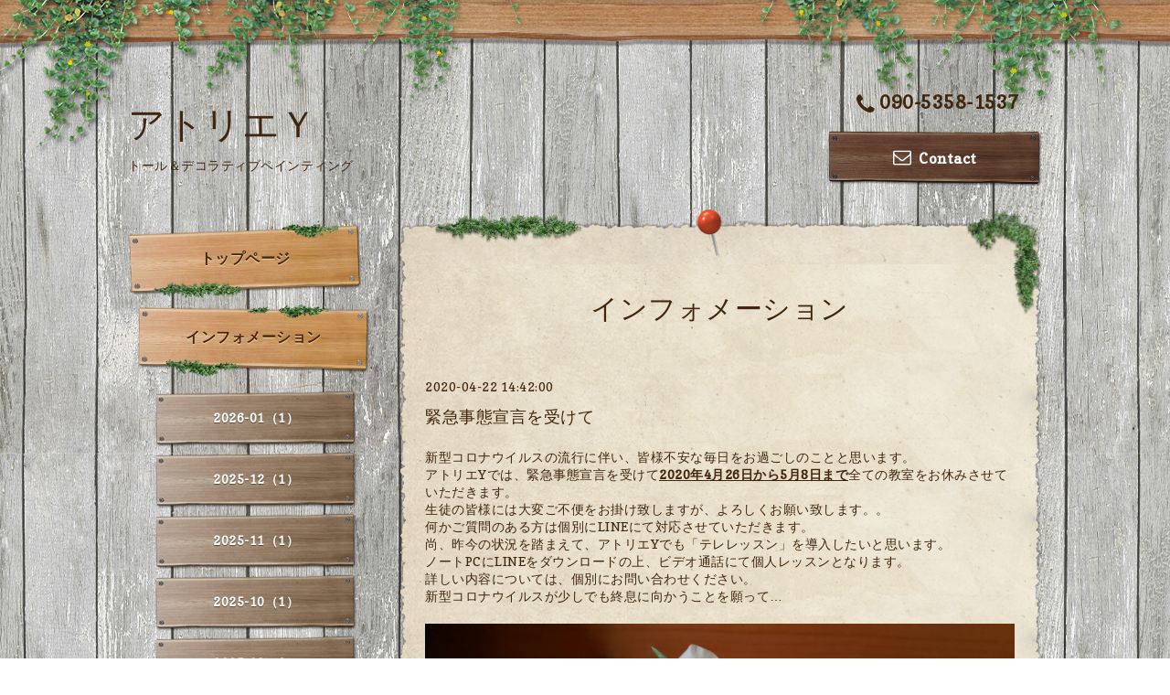

--- FILE ---
content_type: text/html; charset=utf-8
request_url: https://atelierytole.net/info/3253690
body_size: 5202
content:
<!DOCTYPE html PUBLIC "-//W3C//DTD XHTML 1.0 Transitional//EN" "http://www.w3.org/TR/xhtml1/DTD/xhtml1-transitional.dtd">
<html xmlns="http://www.w3.org/1999/xhtml" xml:lang="ja" lang="ja">

<head>
  <!-- Village: ver.202009080000 -->
  <meta http-equiv="content-type" content="text/html; charset=utf-8" />
  <title>緊急事態宣言を受けて - アトリエＹ</title>
  <meta name="viewport" content="width=device-width, initial-scale=1, maximum-scale=1, user-scalable=yes" />
  <meta name="keywords" content="アトリエＹ,トールペイントアトリエＹ　,トールペイント教室,弘前トールペイント,三上雪路" />
  <meta name="description" content="新型コロナウイルスの流行に伴い、皆様不安な毎日をお過ごしのことと思います。アトリエYでは、緊急事態宣言を受けて2020年4月26日から5月8日まで全ての教室をお休みさ..." />
  <meta property="og:title" content="緊急事態宣言を受けて" />
  <meta property="og:image" content="https://cdn.goope.jp/20406/200422145931-5e9fdd43205e9.jpg" />
  <meta property="og:site_name" content="アトリエＹ" />
  <meta http-equiv="content-style-type" content="text/css" />
  <meta http-equiv="content-script-type" content="text/javascript" />
  
  <link rel="alternate" type="application/rss+xml" title="アトリエＹ / RSS" href="/feed.rss" />
  <link rel='stylesheet' type='text/css' href="//fonts.googleapis.com/css?family=Copse|Homemade+Apple" />
  <link rel="stylesheet" type="text/css" href="/css/font-awesome/css/font-awesome.min.css" />
  <link rel="stylesheet" type="text/css" href="/style.css?730964-1620727563" />

  <script type="text/javascript" src="/assets/jquery/jquery-3.5.1.min.js"></script>
  <script type="text/javascript" src="/assets/clipsquareimage/jquery.clipsquareimage.js"></script>
  <script type="text/javascript" src="/js/theme_village/init.js"></script>
</head>

<body id="info">

  <!-- smartphone_gnav/ -->
  <nav id="main-nav">
    <ul class="gnav_smart_phone">
      
      <li class="font_16 mar_btm_10">
        <a href="/"  class="footer_navi_top">トップページ</a>
      </li>
      
      <li class="font_16 mar_btm_10">
        <a href="/info"  class="footer_navi_info active">インフォメーション</a>
      </li>
      
      <li class="font_16 mar_btm_10">
        <a href="/free/profile"  class="footer_navi_free free_44206">プロフィール</a>
      </li>
      
      <li class="font_16 mar_btm_10">
        <a href="/free/lesson"  class="footer_navi_free free_44014">教室案内</a>
      </li>
      
      <li class="font_16 mar_btm_10">
        <a href="/about"  class="footer_navi_about">教室アクセス</a>
      </li>
      
      <li class="font_16 mar_btm_10">
        <a href="/calendar"  class="footer_navi_calendar">カレンダー</a>
      </li>
      
      <li class="font_16 mar_btm_10">
        <a href="/photo"  class="footer_navi_photo">写真</a>
      </li>
      
      <li class="font_16 mar_btm_10">
        <a href="http://ameblo.jp/yukiji1008/" target="_blank" class="footer_navi_links links_13849">ｙｕｋｉｊｉブログ</a>
      </li>
      
      <li class="font_16 mar_btm_10">
        <a href="/contact"  class="footer_navi_contact">お問い合わせ</a>
      </li>
      
      <li class="font_16 mar_btm_10">
        <a href="/free/rink"  class="footer_navi_free free_44570">リンク</a>
      </li>
      
      <li class="font_16 mar_btm_10">
        <a href="/free/tsugarushirakamiurushi"  class="footer_navi_free free_423840">TSUGARU白神ウルシ倶楽部</a>
      </li>
      
      <li class="font_16 mar_btm_10">
        <a href="/free/sakuhinten7"  class="footer_navi_free free_480750">アトリエY第７回作品展　動画2024年4月19日～22日弘前市立百石町展示館</a>
      </li>
      
      <li class="font_16 mar_btm_10">
        <a href="/reservation/event/"  class="footer_navi_event_reservation">イベント予約</a>
      </li>
      
    </ul>
  </nav>
  <!-- /smartphone_gnav -->

  <div class="top_line">
    <div class="village_header_ivy">
      <img src="/img/theme_village/village_header_ivy.png" alt="" />
    </div>
  </div>

<div id="wrapper">

  <!-- ヘッダー部分ここから // -->
  <div id="header" class="clearfix">

    <!-- tel_number/ -->
    <div class="tel_area clearfix">
      <nav id="mobile-bar" class="main_color"></nav>
      <div class="tel_mail clearfix">
        <a class="tel_number shop_tel js-shop_tel" href="tel:090-5358-1537">
          <i class="fa fa-phone"></i>090-5358-1537
        </a>
        <a class="tel_area_mail font_16" href="https://atelierytole.net/contact">
          <div class="tel_area_mail_txt"><i class="fa fa-envelope-o"></i>Contact</div>
        </a>
        <!-- スマホ用お問い合わせ -->
        <a class="tel_area_mail_mobile color_bg_01 border_radius" href="https://atelierytole.net/contact">
          <div><i class="fa fa-envelope-o"></i></div>
        </a>
      </div>
    </div>
    <!-- /tel_number -->

    <!-- site_title/ -->
    <div class="site_title">
      <h1 class="site_logo color_01">
        <a class="shop_sitename" href="https://atelierytole.net">アトリエＹ</a>
      </h1>
      <div class="site_description font-16">トール＆デコラティブペインティング</div>
    </div>
    <!-- /site_title -->

  </div>
  <!-- // ヘッダー部分ここまで -->

  <!-- コンテンツ部分ここから // -->
  <div id="contents" class="clearfix">

    <!-- メイン部分ここから -->
    <div id="main">
      <div class="village_paper_top_ivy_right">
        <img src="/img/theme_village/village_paper_top_ivy_right.png" alt="" width="84"/>
      </div>
      <div class="village_paper_top_ivy_left">
        <img src="/img/theme_village/village_paper_top_ivy_left.png" alt="" width="163"/>
      </div>
      <div class="main_inner">

      


      
      <!----------------------------------------------

        ページ：インフォメーション

      ---------------------------------------------->

      <div>
        <h2 class="page_title">
          インフォメーション
        </h2>
        <div class="autopagerize_page_element">
          
          <div class="info mar_btm_30">
            <p class="info_date pad_btm_10">
              2020-04-22 14:42:00
            </p>
            <h4 class="info_title pad_btm_20">
              <span class="info_title_span">
                <a href="/info/3253690" class="info_title_a">
                  緊急事態宣言を受けて
                </a>
              </span>
            </h4>
            <div class="info_text mar_btm_20">
              <p class="info_body">
                <p>新型コロナウイルスの流行に伴い、皆様不安な毎日をお過ごしのことと思います。</p>
<p>アトリエYでは、緊急事態宣言を受けて<strong><span style="text-decoration: underline;">2020年4月26日から5月8日まで</span></strong>全ての教室をお休みさせていただきます。</p>
<p>生徒の皆様には大変ご不便をお掛け致しますが、よろしくお願い致します。。</p>
<p>何かご質問のある方は個別にLINEにて対応させていただきます。</p>
<p>尚、昨今の状況を踏まえて、アトリエYでも「テレレッスン」を導入したいと思います。</p>
<p>ノートPCにLINEをダウンロードの上、ビデオ通話にて個人レッスンとなります。</p>
<p>詳しい内容については、個別にお問い合わせください。</p>
<p>新型コロナウイルスが少しでも終息に向かうことを願って&hellip;</p>
              </p>
            </div>
            <div class="info_pic">
              <p class="info_photo mar_btm_30">
                <img src='//cdn.goope.jp/20406/200422145931-5e9fdd43205e9.jpg' alt='緊急事態宣言を受けて'/>
              </p>
            </div>
          </div>
          
        </div>
      </div>
      

      

      

      

      

      

      

      

      

      

    </div>
    <!-- // main_innerここまで -->
      <div class="village_paper_bottom_ivy_right">
        <img src="/img/theme_village/village_paper_bottom_ivy_right.png" alt="" width="87"/>
      </div>
      <div class="village_paper_bottom_ivy_left">
        <img src="/img/theme_village/village_paper_bottom_ivy_left.png" alt="" width="90"/>
      </div>
    </div>
    <!-- // メイン部分ここまで -->

    <!--サイド要素ここから // -->
    <div id="side">

      <!-- ナビゲーション部分ここから // -->
      <div id="navi" class="mar_btm_10 ">
        <ul class="navi_ul">
          
          <li class="cookie font_16">
            <a href="/"  class="navi_top">
              トップページ
            </a>
          </li>
          
          
          <li class="cookie font_16">
            <a href="/info"  class="navi_info active">
              インフォメーション
            </a>
          </li>
          <ul class="sub_navi">
<li><a href='/info/2026-01'>2026-01（1）</a></li>
<li><a href='/info/2025-12'>2025-12（1）</a></li>
<li><a href='/info/2025-11'>2025-11（1）</a></li>
<li><a href='/info/2025-10'>2025-10（1）</a></li>
<li><a href='/info/2025-08'>2025-08（2）</a></li>
<li><a href='/info/2025-07'>2025-07（1）</a></li>
<li><a href='/info/2025-06'>2025-06（1）</a></li>
<li><a href='/info/2025-04'>2025-04（1）</a></li>
<li><a href='/info/2025-03'>2025-03（2）</a></li>
<li><a href='/info/2025-02'>2025-02（1）</a></li>
<li><a href='/info/2025-01'>2025-01（2）</a></li>
<li><a href='/info/2024-12'>2024-12（3）</a></li>
<li><a href='/info/2024-11'>2024-11（1）</a></li>
<li><a href='/info/2024-10'>2024-10（2）</a></li>
<li><a href='/info/2024-08'>2024-08（1）</a></li>
<li><a href='/info/2024-07'>2024-07（1）</a></li>
<li><a href='/info/2024-06'>2024-06（1）</a></li>
<li><a href='/info/2024-04'>2024-04（1）</a></li>
<li><a href='/info/2024-03'>2024-03（1）</a></li>
<li><a href='/info/2024-02'>2024-02（3）</a></li>
<li><a href='/info/2024-01'>2024-01（1）</a></li>
<li><a href='/info/2023-12'>2023-12（3）</a></li>
<li><a href='/info/2023-10'>2023-10（4）</a></li>
<li><a href='/info/2023-09'>2023-09（1）</a></li>
<li><a href='/info/2023-08'>2023-08（1）</a></li>
<li><a href='/info/2023-05'>2023-05（1）</a></li>
<li><a href='/info/2023-04'>2023-04（3）</a></li>
<li><a href='/info/2023-03'>2023-03（2）</a></li>
<li><a href='/info/2023-02'>2023-02（2）</a></li>
<li><a href='/info/2023-01'>2023-01（1）</a></li>
<li><a href='/info/2022-12'>2022-12（2）</a></li>
<li><a href='/info/2022-10'>2022-10（1）</a></li>
<li><a href='/info/2022-08'>2022-08（1）</a></li>
<li><a href='/info/2022-07'>2022-07（3）</a></li>
<li><a href='/info/2022-06'>2022-06（1）</a></li>
<li><a href='/info/2022-05'>2022-05（1）</a></li>
<li><a href='/info/2022-04'>2022-04（1）</a></li>
<li><a href='/info/2022-02'>2022-02（2）</a></li>
<li><a href='/info/2021-12'>2021-12（1）</a></li>
<li><a href='/info/2021-10'>2021-10（2）</a></li>
<li><a href='/info/2021-08'>2021-08（2）</a></li>
<li><a href='/info/2021-06'>2021-06（1）</a></li>
<li><a href='/info/2021-05'>2021-05（2）</a></li>
<li><a href='/info/2021-04'>2021-04（4）</a></li>
<li><a href='/info/2021-03'>2021-03（1）</a></li>
<li><a href='/info/2021-02'>2021-02（1）</a></li>
<li><a href='/info/2021-01'>2021-01（1）</a></li>
<li><a href='/info/2020-12'>2020-12（2）</a></li>
<li><a href='/info/2020-10'>2020-10（1）</a></li>
<li><a href='/info/2020-08'>2020-08（1）</a></li>
<li><a href='/info/2020-07'>2020-07（1）</a></li>
<li><a href='/info/2020-06'>2020-06（1）</a></li>
<li><a href='/info/2020-05'>2020-05（2）</a></li>
<li><a href='/info/2020-04'>2020-04（4）</a></li>
<li><a href='/info/2020-03'>2020-03（1）</a></li>
<li><a href='/info/2017-03'>2017-03（1）</a></li>
<li><a href='/info/2016-09'>2016-09（2）</a></li>
<li><a href='/info/2016-08'>2016-08（1）</a></li>
<li><a href='/info/2015-03'>2015-03（2）</a></li>
<li><a href='/info/2014-04'>2014-04（1）</a></li>
</ul>

          
          <li class="cookie font_16">
            <a href="/free/profile"  class="navi_free free_44206">
              プロフィール
            </a>
          </li>
          
          
          <li class="cookie font_16">
            <a href="/free/lesson"  class="navi_free free_44014">
              教室案内
            </a>
          </li>
          
          
          <li class="cookie font_16">
            <a href="/about"  class="navi_about">
              教室アクセス
            </a>
          </li>
          
          
          <li class="cookie font_16">
            <a href="/calendar"  class="navi_calendar">
              カレンダー
            </a>
          </li>
          
          
          <li class="cookie font_16">
            <a href="/photo"  class="navi_photo">
              写真
            </a>
          </li>
          
          
          <li class="cookie font_16">
            <a href="http://ameblo.jp/yukiji1008/" target="_blank" class="navi_links links_13849">
              ｙｕｋｉｊｉブログ
            </a>
          </li>
          
          
          <li class="cookie font_16">
            <a href="/contact"  class="navi_contact">
              お問い合わせ
            </a>
          </li>
          
          
          <li class="cookie font_16">
            <a href="/free/rink"  class="navi_free free_44570">
              リンク
            </a>
          </li>
          
          
          <li class="cookie font_16">
            <a href="/free/tsugarushirakamiurushi"  class="navi_free free_423840">
              TSUGARU白神ウルシ倶楽部
            </a>
          </li>
          
          
          <li class="cookie font_16">
            <a href="/free/sakuhinten7"  class="navi_free free_480750">
              アトリエY第７回作品展　動画2024年4月19日～22日弘前市立百石町展示館
            </a>
          </li>
          
          
          <li class="cookie font_16">
            <a href="/reservation/event/"  class="navi_event_reservation">
              イベント予約
            </a>
          </li>
          
          
        </ul>
      </div>
      <!-- // ナビゲーション部分ここまで -->

      <!-- サイドバー部分ここから // -->
      <div id="sidebar" class="clearfix">

      <!-- 今日の予定部分ここから // -->
      <div class="today_area sidebar_paper mar_btm_20 today_area_smartphone">
        <div class="sidebar_paper_inner">
          <div class="today_area_today font_20 homemade_apple">today</div>
          <div>
            <img src="/img/theme_village/village_side_title_line.png" width="260" alt="" />
          </div>
          <div class="sidebar_contents_box">
            <div class="today_title font_14 mar_btm_20 pad_btm_10">2026.01.18 Sunday</div>
            
          </div>
        </div>
      </div>
      <!-- // 今日の予定部分ここまで -->

      <!-- カウンター部分ここから // -->
      <div class="counter_area sidebar_paper">
        <div class="sidebar_paper_inner">
          <div class="today_area_today font_20 homemade_apple">counter</div>
          <div>
            <img src="/img/theme_village/village_side_title_line.png" width="260" alt="" />
          </div>
          <div class="sidebar_contents_box">
            <div class="counter_today mar_btm_10">
              Today&nbsp;:&nbsp;<span class="num">148</span>
            </div>
            <div class="counter_yesterday mar_btm_10">
              Yesterday&nbsp;:&nbsp;<span class="num">409</span>
            </div>
            <div class="counter_total mar_btm_10">
              Total&nbsp;:&nbsp;<span class="num">742634</span>
            </div>
          </div>
        </div>
      </div>
      <!-- // カウンター部分ここまで -->

      <!-- // QRコード部分ここから -->
      <div class="qr_area qr_area_mobile sidebar_paper mar_btm_20">
        <div class="sidebar_paper_inner">
          <div>
            <div class="today_area_today font_20 homemade_apple">mobile</div>
            <div><img src="/img/theme_village/village_side_title_line.png" width="260" alt="" /></div>
            <div class="sidebar_contents_box"><img src="//r.goope.jp/qr/ateliery"width="100" height="100" /></div>
          </div>
        </div>
      </div>
      <!-- // QRコード部分ここまで -->

    </div>
    <!-- // サイドバー部分ここまで -->

      <!-- ナビゲーションパーツここから // -->
      <div id="navi_parts">
        <div id="social_widgets">
<div id="widget_line_share" class="social_widget">
<div class="line-it-button" data-lang="ja" data-type="share-a" data-ver="3" data-url="https://atelierytole.net" data-color="default" data-size="small" style="display: none;"></div>
<script src="https://www.line-website.com/social-plugins/js/thirdparty/loader.min.js" async="async" defer="defer"></script>
</div>

</div>

      </div>
      <!-- // ナビゲーションパーツここまで -->
    </div>
    <!-- // サイド要素ここまで -->
  </div>
  <!-- // コンテンツ部分ここまで -->

</div><!-- // wrapperここまで -->

<!-- フッター部分ここから // -->
<div id="footer">
  <div id="footer_inner">
    <div class="center mar_btm_20 fade">
    </div>
    <div class="shop_title_footer clearfix center">
      <div class="shop_info_footer">
        <h1 class="site_logo_footer fade">
          <a href="https://atelierytole.net" class="site_logo_small">
            アトリエＹ
          </a>
        </h1>
      </div>
    </div>

    <!-- // フッターナビ部分ここから -->
    <div class="navi_footer mar_btm_20">
      <ul class="navi_inner clearfix">
        
        <li>
          <a href="/"  class="footer_navi_top fade">
            <span class="white">
              <i class="fa fa-angle-right navi_icon_footer "></i>トップページ
            </span>
          </a>
        </li>
        
        <li>
          <a href="/info"  class="footer_navi_info active fade">
            <span class="white">
              <i class="fa fa-angle-right navi_icon_footer "></i>インフォメーション
            </span>
          </a>
        </li>
        
        <li>
          <a href="/free/profile"  class="footer_navi_free free_44206 fade">
            <span class="white">
              <i class="fa fa-angle-right navi_icon_footer "></i>プロフィール
            </span>
          </a>
        </li>
        
        <li>
          <a href="/free/lesson"  class="footer_navi_free free_44014 fade">
            <span class="white">
              <i class="fa fa-angle-right navi_icon_footer "></i>教室案内
            </span>
          </a>
        </li>
        
        <li>
          <a href="/about"  class="footer_navi_about fade">
            <span class="white">
              <i class="fa fa-angle-right navi_icon_footer "></i>教室アクセス
            </span>
          </a>
        </li>
        
        <li>
          <a href="/calendar"  class="footer_navi_calendar fade">
            <span class="white">
              <i class="fa fa-angle-right navi_icon_footer "></i>カレンダー
            </span>
          </a>
        </li>
        
        <li>
          <a href="/photo"  class="footer_navi_photo fade">
            <span class="white">
              <i class="fa fa-angle-right navi_icon_footer "></i>写真
            </span>
          </a>
        </li>
        
        <li>
          <a href="http://ameblo.jp/yukiji1008/" target="_blank" class="footer_navi_links links_13849 fade">
            <span class="white">
              <i class="fa fa-angle-right navi_icon_footer "></i>ｙｕｋｉｊｉブログ
            </span>
          </a>
        </li>
        
        <li>
          <a href="/contact"  class="footer_navi_contact fade">
            <span class="white">
              <i class="fa fa-angle-right navi_icon_footer "></i>お問い合わせ
            </span>
          </a>
        </li>
        
        <li>
          <a href="/free/rink"  class="footer_navi_free free_44570 fade">
            <span class="white">
              <i class="fa fa-angle-right navi_icon_footer "></i>リンク
            </span>
          </a>
        </li>
        
        <li>
          <a href="/free/tsugarushirakamiurushi"  class="footer_navi_free free_423840 fade">
            <span class="white">
              <i class="fa fa-angle-right navi_icon_footer "></i>TSUGARU白神ウルシ倶楽部
            </span>
          </a>
        </li>
        
        <li>
          <a href="/free/sakuhinten7"  class="footer_navi_free free_480750 fade">
            <span class="white">
              <i class="fa fa-angle-right navi_icon_footer "></i>アトリエY第７回作品展　動画2024年4月19日～22日弘前市立百石町展示館
            </span>
          </a>
        </li>
        
        <li>
          <a href="/reservation/event/"  class="footer_navi_event_reservation fade">
            <span class="white">
              <i class="fa fa-angle-right navi_icon_footer "></i>イベント予約
            </span>
          </a>
        </li>
        
      </ul>

      <div class="social_wrap">
        
        <a href="https://twitter.com/ateliery2016_m" target="_blank" class="fade">
          <span class="icon-twitter white"></span>
        </a>
        

        

        
        <a href="https://www.instagram.com/ateliery.yukiji/" target="_blank" class="fade">
          <span class="icon-instagram white"></span>
        </a>
        
      </div>

    </div>
    <!-- // フッターナビ部分ここまで -->

    

  </div><!-- // footer_inner -->
</div>
<!-- // フッター部分ここまで -->

<!-- footer_copyright/ -->
<div class="footer_copyright center white font_12">
  <div class="footer_copyright_inner">
    <div class="copyright">&copy;2026
      <a href="https://atelierytole.net" class="">アトリエＹ</a>. All Rights Reserved.
      <a class="shop_rss" href="/feed.rss"><i class="fa fa-rss-square"></i></a>
    </div>

    <div class="powered">Powered by <a class="" href="https://goope.jp/">グーペ</a> / <a class="" href="https://admin.goope.jp/">Admin</a>
    </div>
  </div>
</div>
<!-- /footer_copyright -->

  <script type="text/javascript" src="/js/tooltip.js"></script>
  <script type="text/javascript" src="/assets/responsiveslides/responsiveslides-1.55.min.js"></script>
  <script type="text/javascript" src="/assets/colorbox/jquery.colorbox-1.6.4.min.js"></script>
  <script type="text/javascript" src="/assets/mobilemenu/mobilemenu.js"></script>

  <script>
      $(function() {
          // Android4.4未満判別
          if( navigator.userAgent.indexOf('Android') > 0 && typeof window.orientation != 'undefined' && typeof(EventSource) == 'undefined') {
              $('body').addClass('ua-android-u440');
          }

          //thickbox
          $('#main').find('.thickbox').colorbox({
              rel: 'thickbox',
              maxWidth: '98%'
          });

          // RSS表示制御
          if($('.shop_rss').css('display') == 'block') {
              $('.shop_rss').css('display', 'inline');
          }
          if($('.powered').css('display') == 'block') {
              $('.powered').css('display', 'inline');
          }

          //お問い合わせメニューがない場合、お問い合わせボタンを削除
          if(!$('#navi li').children('.navi_contact').length) {
              $('.tel_area_mail').hide();
          }

          //開閉メニュー
          $('body').mobile_menu({
              menu: ['#main-nav ul'],
              menu_width: 200,
              prepend_button_to: '#mobile-bar'
          });
      });

      //クリップイメージ
      $(window).on('load resize', function() {
          $('.photo_thumb > a.thickbox img').clipSquareImage();
          $('.photo_thumb').css('visibility', 'visible');
      });
  </script>

</body>
</html>


--- FILE ---
content_type: text/css; charset=utf-8
request_url: https://atelierytole.net/style.css?730964-1620727563
body_size: 7785
content:
/* -----------------------------------------

  Goope Style / village
  2015.03.19  GMO pepabo

----------------------------------------- */

/*------------------------------------------
 パーツ表示切替用style
------------------------------------------*/

.site_description {
  display: block;
}

.shop_name {
  display: block;
}

.shop_tel {
  display: block;
  cursor: default;
}

.shop_tel:hover {
  color: #3F260D;
}

.shop_rss {
  display: none;
}

.today_area {
  display: block;
}

.qr_area {
  display: none;
}

.counter_area {
  display: none;
}

.copyright {
  display: block;
}

.powered {
  display: none;
}

/* --------------------------------------

  共通項目

--------------------------------------- */

* {
  margin: 0;
  padding: 0;
  }

input[type="button"],input[type="submit"] {
    -webkit-appearance: none;
  }

body {
  color: #3F260D;
  font-size: 14px;
  font-family : 'copse','Verdana','Hiragino Kaku Gothic ProN','ヒラギノ角ゴ ProN W3',Meiryo, メイリオ, sans-serif;
  font-weight: 300;
  letter-spacing: 0.5px;
  word-wrap: break-word;
  word-break: break-all;
  width: 100%;
  background: #fff url(/img/theme_village/village_main_bg.png);
}

ul {
  list-style: none;
}

a:link {
  color: #3F260D;
  text-decoration: none;
}

a:visited {
  color: #3F260D;
  text-decoration: none;
}

a:hover {
  color: #755638;
  text-decoration: none;
  }

a:active {
  color: #5E4C3B;
  text-decoration: none;
  outline: none;
}

/*-- ホバーでゆっくり色が変わる --*/

a {
  -webkit-transition: 0.4s;
  -moz-transition: 0.4s;
  -o-transition: 0.4s;
  -ms-transition: 0.4s;
  transition: 0.4s;
}

img {
  border: none;
  vertical-align: middle;
  max-width: 100%;
}

h1 {
  font-weight: normal;
}

h2 {
  font-weight: normal;
}

h3 {
  color: #3F260D;
  text-align: center;
  font-size: 16px;
  background-image: url(/img/theme_village/village_contents_title_line_1.png),url(/img/theme_village/village_contents_title_line_2.png);
  background-repeat:no-repeat, no-repeat;
  background-position: left top,left bottom;
  background-size: contain;
  margin: 0;
  padding: 15px 0 25px;
  position: relative;
}

h4 {
  font-size: 18px;
  font-weight: normal;
}

.page_title {
  text-align: center;
  font-size: 30px;
  font-family: 'Homemade Apple', cursive;
  margin-bottom: 40px;
}

/*-- clear --*/

br.clear {
  font-size: 0;
  line-height: 0;
  clear: both;
  }

.clearfix:after {
  content: ".";
  display: block;
  height: 0;
  visibility: hidden;
  clear: both;
}

/*-- color --*/

.main_color {
  color: #3F260D;
}

.white {
  color: #fff;
}

/*-- border --*/

.border_radius {
  border-radius: 7px;
  -webkit-border-radius: 7px;
  -moz-border-radius: 7px;
}

.border_solid {
  border: 1px #3F260D solid;
}

.border_bottom_solid {
  padding: 0 0 3px 0;
  border-bottom: 1px #3F260D solid;
}

/*-- text --*/

.font_10 {
  font-size: 10px;
}

.font_12 {
  font-size: 12px;
}

.font_16 {
  font-size: 16px;
}

.font_18 {
  font-size: 18px;
}

.font_20 {
  font-size: 20px;
}

.homemade_apple {
  font-family: 'Homemade Apple', cursive;
}

.copse {
 font-family: 'Copse', cursive;
}

/*-- margin --*/

.mar_btm_5 {
  margin: 0 0 5px 0;
}

.mar_btm_10 {
  margin: 0 0 10px 0;
}

.mar_btm_20 {
  margin: 0 0 20px 0;
}

.mar_btm_30 {
  margin: 0 0 30px 0;
}

.mar_btm_50 {
  margin: 0 0 50px 0;
}

/*-- padding --*/

.pad_20 {
  padding: 20px;
}

.pad_btm_10 {
  padding: 0 0 10px 0;
}

.pad_btm_20 {
  padding: 0 0 20px 0;
}

/*-- center --*/
.center {
  text-align: center;
}

/*-- table --*/
@media screen and (max-width: 640px) {
  table {
    width: 100% !important;
  }
}

/*-- ホバーで画像がゆっくり透過 --*/
.fade {
  -webkit-transition: 0.4s ease-in-out;
  -moz-transition: 0.4s ease-in-out;
  -o-transition: 0.4s ease-in-out;
  transition: 0.4s ease-in-out;
}

.fade:hover {
  opacity: 0.7;
  filter: alpha(opacity=70);
  -ms-filter: "alpha(opacity=70)"; /* IE 8 */
}

.pager {
  text-align: center;
  white-space: nowrap;
  padding: 5px 0;
  margin: 0 0 30px 0;
  font-size: 12px;
  line-height: 16px;
  font-family: Arial;
}

.pager a {
  margin: 0 2px;
  padding: 5px 7px;
  color: #3F260D;
  border: solid 1px #3F260D;
  text-decoration: none;
  border-radius: 5px;
  -webkit-border-radius: 5px;
  -moz-border-radius: 5px;
  /*-webkit-transition: 0.7s;
  -moz-transition: 0.7s;
  -o-transition: 0.7s;
  -ms-transition: 0.7s;*/
  transition: 0.7s;
}

.pager a:hover{
  background-color: #3F260D;
  color: #fff;
}

.pager a.chk {
  margin: 0 2px;
  padding: 5px 7px;
  color: #fff;
  background-color: #3F260D;
  border: solid 1px #3F260D;
  text-decoration: none;
  border-radius: 5px;
  -webkit-border-radius: 5px;
  -moz-border-radius: 5px;
}

@media screen and (max-width: 640px) {
table {
  width: 100% !important;
}
}

/* ---------------------------------

メインパーツ

--------------------------------- */

/* -----------------------------------------
PC
----------------------------------------- */

#wrapper {
  width: 1000px;
  margin: -100px auto 0;
}

#header {
  width: 1000px;
  padding: 0 0 40px;
  position: relative;
}

#main {
  width: 705px;
  float: right;
  background-image: url(/img/theme_village/village_paper_top.png),url(/img/theme_village/village_paper_bottom.png);
  background-repeat:no-repeat, no-repeat;
  background-position: left top,left bottom;
  background-size: contain;
  margin: -15px 0 40px;
  z-index: 1000;
  padding: 60px 0 20px;
  position: relative;
}

.main_inner {
  position: relative;
  background-image: url(/img/theme_village/village_paper_main.png);
  background-repeat:repeat-y;
  background-size: 100%;
  padding: 20px 30px;
}

#top .main_inner {
  padding: 50px 30px 10px;
}

#side {
  float: left;
  width: 280px;
  margin: 0 15px 0 0;
}

#navi {
  padding: 0;
  margin: 0 0 40px 0;
}

#navi_parts {
  margin: 20px 0;
}

#navi_parts img {
  max-width: 280px;
  text-align: center;
}

#footer {
  background: url(/img/theme_village/village_footer_pattern.png);
  padding: 30px 0 20px 0;
  margin: 30px 0 0 0;
}


/* -----------------------------------------
タブレット
----------------------------------------- */

@media screen and (max-width: 1000px) {

#wrapper {
  width: 100%;
}

#header {
  width: 100%;
  padding: 40px 0;
}

#main {
  width: 95%;
  float: none;
  padding: 7% 0 20px;
  margin: 0 auto 40px;
}

#side {
  float: none;
  margin: 0 auto;
}

#navi {
  display: none;
  padding: 0 23px;
}

#navi_parts {
  margin: 20px 0;
}


#footer {
  padding: 20px 0 20px 0;
  margin: 20px 0 0 0;
}
}

/* -----------------------------------------
スマートフォン
----------------------------------------- */

@media screen and (max-width: 640px) {

#wrapper {
  width: 100%;
}

#header {
  width: 100%;
  padding: 40px 0;
}

#main {
  width: 95% !important;
  float: none;
}

.main_inner {
  padding: 20px 15px;
}

#top .main_inner {
  padding: 50px 15px 10px;
}

#navi {
  display: none;
  padding: 0 23px;
}

#navi_parts {
  text-align: center;
}

#footer {
  padding: 40px 0 20px 0;
  margin: 20px 0 0 0;
}
}

/* --------------------------------------

  ヘッダー

  --------------------------------------- */

/* -----------------------------------------
PC
----------------------------------------- */

.top_line {
  height: 170px;
  width:100%;
  position: relative;
  overflow: hidden;
  background: url(/img/theme_village/village_header_wood.png) repeat-x;
  position: relative;
}

.village_header_ivy {
  position: absolute;
  width: 1400px;
  margin-left: -650px;
  left: 50%;
}

.site_title {
  float: left;
  margin: 40px 0 0 0;
  line-height: 50px;
  width: 500px;
}

.site_title img {
  width: auto;
  max-width: 500px;
}

.site_description {
  width: 500px;
  line-height: 22px;
  text-align: left;
}

h1.site_logo {
  font-size: 40px;
  margin-bottom: 10px;
}

.tel_area {
  float: right;
  width: 235px;
  text-align: center;
  margin: 30px 0 0 0;
  font-weight: bold;
}

.tel_number {
  margin: 0 0 15px 6px;
  font-size: 20px;
  float: none;
}

.tel_area_mail {
  font-weight: bold;
  text-align: center;
  width: 235px;
  height: 62px;
  line-height: 62px;
  padding:  0;
  display: block;
  float: none;
  cursor: pointer;
  background: url(/img/theme_village/village_contact_board.png) no-repeat;
}

.tel_area_mail_txt:hover {
  opacity: 0.7;
  -moz-opacity: 70;
  -webkit-transition: 0.3s;
  -moz-transition: 0.3s;
  -o-transition: 0.3s;
  -ms-transition: 0.3s;
  transition: 0.3s;
}

a.tel_area_mail {
  color: #fff;
  text-decoration: none;
}

.tel_area a.tel_area_mail_mobile {
  color: #324e9b;
}

.tel_area_mail_mobile {
  display: none;
}

#mobile-bar {
  display: none;
}

.fa-envelope-o {
  font-size: 20px;
  margin-right: 8px;
}

h1.site_logo {
  max-width: 100%;
  font-size: 40px;
  font-weight: normal;
  margin: 0 0 10px 0;
}

.shop_title {
  letter-spacing: 0.1em;
  position: absolute;
  top: 20px;
  right: 0px;
  padding: 5px 10px;
  text-align: right;
}

.tel_number i {
  font-size: 25px;
  vertical-align: middle;
  margin-right: 5px;
}

.gnav_smart_phone {
  display: none;
}

/* -----------------------------------------
タブレット
----------------------------------------- */

@media screen and (max-width: 1000px) {

.top_line {
  height: 100px;
}

.village_header_ivy {
  display: none;
}

.tel_area {
  width: 96%;
  position: relative;
  top: -30px;
  float: none;
  margin: 0 auto;
}

.tel_mail {
  float: right;
}

#mobile-bar {
  display: block;
  float: left;
  font-size: 25px;
  text-shadow: 0px 1px 1px #ffd7a8;
}

.tel_number {
  text-shadow: 0px 1px 1px #ffd7a8;
  font-size: 16px;
  float: right;
}

.tel_area_mail {
  float: right;
  font-size: 16px;
  background: none;
  height: 100%;
  line-height: 100%;
  margin: 0 10px 0 0;
  width: auto;
}

a.tel_area_mail {
  color: #3F260D;
  text-shadow: 0px 1px 1px #ffd7a8;
}

.site_title {
  margin: 0 auto;
  text-align : center;
  display: block;
  float: none;
  width: 100%;
}

.site_title img {
  max-width: 100%;
}

.site_description {
  text-align: center;
  width: 100%;
}

h1.site_logo {
  margin: 0 auto 10px;
  max-width: 90%;
}

.shop_name {
  margin-bottom: 8px;
}

.shop_title {
  display: none;
}

.site_description_mobile {
  width: 90%;
  margin: 0 auto;
}

.gnav_smart_phone {
  display: block;
  margin: 20px;
  width: 180px;
  font-weight: bold;
}

#build-menu {
  visibility: visible;
  z-index: 0;
  opacity: 1;
  -webkit-transform: none;
  -moz-transform: none;
  -o-transform: none;
  -ms-transform: none;
  transform: none;
  display: none;
  width: 200px;
  padding: 0;
  position: static;
  z-index: 0;
  top: 0;
  left: 0;
  height: 100%;
  overflow-y: auto;
  background: rgba(255, 255, 255, .7);
}

.build-menu-animating #build-menu-page {
  position: fixed;
  overflow: hidden;
  width: 100%;
  top: 0;
  bottom: 0;
}

.build-menu-animating .ua-android-u440 {
overflow-x: hidden;
}

.build-menu-animating .ua-android-u440 #build-menu-page {
position: absolute !important;
}

.build-menu-animating.build-menu-close #build-menu-page,
.build-menu-animating.build-menu-open #build-menu-page {
  -webkit-transition: -webkit-transform 250ms;
  -moz-transition: -moz-transform 250ms;
  -o-transition: -o-transform 250ms;
  -ms-transition: -ms-transform 250ms;
  transition: transform 250ms;
}

.build-menu-animating.build-menu-open #build-menu-page {
  -webkit-transform: translate3d(0, 0, 0);
  -moz-transform: translate3d(0, 0, 0);
  -o-transform: translate3d(0, 0, 0);
  -ms-transform: translate3d(0, 0, 0);
  transform: translate3d(0, 0, 0);
}

.build-menu-animating #build-menu {
  display: block
}

.build-menu-open #build-menu {
  display: block;
  -webkit-transition-delay: 0ms, 0ms, 0ms;
  -moz-transition-delay: 0ms, 0ms, 0ms;
  -o-transition-delay: 0ms, 0ms, 0ms;
  -ms-transition-delay: 0ms, 0ms, 0ms;
  transition-delay: 0ms, 0ms, 0ms;
}

.build-menu-open #build-menu,
.build-menu-close #build-menu {
  -webkit-transition: -webkit-transform 250ms, opacity 250ms, visibility 0ms 250ms;
  -moz-transition: -moz-transform 250ms, opacity 250ms, visibility 0ms 250ms;
  -o-transition: -o-transform 250ms, opacity 250ms, visibility 0ms 250ms;
  -ms-transition: -ms-transform 250ms, opacity 250ms, visibility 0ms 250ms;
  transition: transform 250ms, opacity 250ms, visibility 0ms 250ms;
}

#build-menu-button {
  display: block;
}

#build-menu-button div {
  height: 5px;
  width: 30px;
}
}

/* -----------------------------------------
スマートフォン
----------------------------------------- */

@media screen and (max-width: 640px) {

.site_title {
  margin: 0 auto;
  text-align : center;
  display: block;
  float: none;
}

h1.site_logo img{
  margin: 0 auto 10px;
  max-width: 90%;
}

.shop_name {
  margin-bottom: 8px;
}

.shop_title {
  display: none;
}

.site_description_mobile {
  width: 90%;
  margin: 0 auto;
}
}

/* --------------------------------------

  メイン

--------------------------------------- */

.village_paper_top_ivy_right {
  position: absolute;
  top: 0;
  right: 0;
  z-index: 50;
}

.village_paper_top_ivy_right img {
  width: 84px;
}

.village_paper_top_ivy_left {
  position: absolute;
  top: 5px;
  left: 40px;
  z-index: 50;
}

.village_paper_top_ivy_left img {
  width: 163px;
}

.village_paper_bottom_ivy_right {
  position: absolute;
  bottom: -5px;
  right: 0;
  z-index: 50;
}

.village_paper_bottom_ivy_right img {
  width: 87px;
}

.village_paper_bottom_ivy_left {
  position: absolute;
  bottom: -10px;
  left: -10px;
  z-index: 50;
}

.village_paper_bottom_ivy_left img {
  width: 90px;
}

.main_bg_top {
/*  position: absolute;
  top: -60px;*/
/*  height: 50px;
  background: url(/img/theme_village/village_paper_top.png) no-repeat;
  background-size: contain; */
}

.main_bg_top img {
  width: 100%;
}

@media screen and (max-width: 1000px) {

.village_paper_top_ivy_right {
}
}

@media screen and (max-width: 640px) {

.village_paper_top_ivy_right {
  position: absolute;
  top: -10px;
}

.village_paper_top_ivy_left {
  position: absolute;
  top: -5px;
  left: 0;
}

.village_paper_top_ivy_right img {
  width: 70px;
}

.village_paper_top_ivy_left img {
  width: 140px;
}
}

/* --------------------------------------

  ナビゲーション

--------------------------------------- */

/* -----------------------------------------
PC
----------------------------------------- */

.navi_sp {
  display: none;
}

.navi_ul {
  line-height: 20px;
}

ul.navi_ul li {
  padding: 0;
  width: 280px;
  display: table;
  text-align: center;
  text-shadow: 0px 1px 1px #ffd7a8;
  margin: 0 0 5px;
  cursor: pointer;
  font-weight: bold;
}

ul.navi_ul li a {
  vertical-align: middle;
  display: table-cell;
  line-height: normal;
  padding: 0 10px 5px;
}

ul.navi_ul li:first-child {
  background: url(/img/theme_village/village_board_1.png) no-repeat;
  height: 84px;
  width: 263px;
}

ul.navi_ul li:nth-child(2n+0) {
  background: url(/img/theme_village/village_board_2.png) no-repeat;
  height: 80px;
  width: 255px;
  margin: 0 0 10px 10px;
}

ul.navi_ul li:nth-child(2n+1) {
  background: url(/img/theme_village/village_board_3.png) no-repeat;
  height: 83px;
  width: 256px;
}

ul.sub_navi {
  margin: 15px 0 10px 20px;
}

ul.navi_ul ul.sub_navi li {
  padding: 0;
  background: url(/img/theme_village/village_board_sub.png) no-repeat;
  width: 220px;
  height: 62px;
  margin: 0 0 5px 10px;
  text-shadow: 0px 1px 1px #5a4632;
}

ul.navi_ul ul.sub_navi li a {
  color: #fff;
  padding: 0 0 0;
}

ul.navi_ul ul.sub_navi li a:hover {
  opacity: 0.7;
  -moz-opacity: 70;
  -webkit-transition: 0.3s;
  -moz-transition: 0.3s;
  -o-transition: 0.3s;
  -ms-transition: 0.3s;
  transition: 0.3s;
}

.navi_pc {
  margin: 0 7px 0 3px;
}

.accordion {
  display: none;
}

.navi_parts_detail {
  margin: 0 0 20px 0;
  text-align: center;
}

/* -----------------------------------------
タブレット
----------------------------------------- */

@media screen and (max-width: 1000px) {

.accordion {
  display: block;
  margin: 0 0 30px 0;
}

.navi_sp_li{
 list-style: none;
 text-align: center
}

.navi_menu {
  background-color: #3F260D;
  padding: 10px 20px;
  width: 30%;
  margin: 0 auto;
  text-align: center;
  border-radius: 4px;
  -webkit-border-radius: 4px;
  -moz-border-radius: 4px;
}

ul.accordion{
  width:100%;
  overflow: hidden;
}

ul.navi_sp{
  display: none;
  width: 90%;
  margin: 0 auto;
  background: #fff;
}

ul.navi_sp li p{
 background: fff;
 padding:10px 20px;
 cursor: pointer;
}

.navi_title {
  float: left;
  text-align: left;
  padding: 10px 20px;
}

.navi_chevron {
  text-align: right;
}
}

/* -----------------------------------------
スマートフォン
----------------------------------------- */

@media screen and (max-width: 640px) {

.accordion {
  display: block;
  margin: 0 0 30px 0;
}

.navi_sp_li {
 list-style: none;
 text-align: center;
}

.navi_menu {
  background-color: #3F260D;
  padding: 10px 20px;
  width: 30%;
  margin: 0 auto;
  text-align: center;
  border-radius: 4px;
  -webkit-border-radius: 4px;
  -moz-border-radius: 4px;
}

ul.accordion{
  width:100%;
  overflow: hidden;
}

ul.navi_sp{
  display: none;
  width: 90%;
  margin: 5px auto 0;
}

.navi_title {
  float: left;
  text-align: left;
  padding: 10px 20px;
}

.navi_chevron {
  text-align: right;
  padding: 10px 20px;
}

.navi_sp li:last-child {
  border: none;
  margin: 0;
}
}

/* --------------------------------------

  サイドバー

--------------------------------------- */

/* -----------------------------------------
PC
----------------------------------------- */

 #sidebar {
  width: 1000px;
  margin: 0 auto;
 }

.sidebar_paper {
  background-image: url(/img/theme_village/village_side_paper_top.png),url(/img/theme_village/village_side_paper_bottom.png);
  background-repeat:no-repeat, no-repeat;
  background-position: left top,left bottom;
  background-size: 100%;
  width: 260px;
  text-align: center;
  padding: 30px 0 10px;
  z-index: 1000;
  position: relative;
  margin: 0 20px 20px 0;
}

.sidebar_paper_inner {
  background-image: url(/img/theme_village/village_side_paper_middle.png);
  background-repeat:repeat-y;
  background-size: 100%;
  width: 260px;
  position: relative;
}

.sidebar_contents_box {
  padding: 14px 0 20px;
}

.today_schedule {
  margin: 0 20px 30px;
}

.today_area_today {
  padding: 10px 0 10px 0;
}

.qr_counter_area {
  text-align: left;
}

.side_title {
  margin: 0 7px 0 3px;
}

.navi_parts_detail img{
  max-width: 212px;
}

.today_schedule_title a{
  color: #3F260D;
}

.today_schedule_body a{
  color: #3F260D;
}

/* -----------------------------------------
タブレット
----------------------------------------- */

@media screen and (max-width: 1000px) {

 #sidebar {
  width: 95%;
 }

.today_title {
  width: 100%;
}

.counter_title {
  width: 100%;
}

.today_area {
  float: left;
}

.counter_area {
  float: left;
}

.qr_area_mobile {
  display: none;
}

.navi_parts_detail img{
  max-width: 100%;
}
}

/* -----------------------------------------
スマートフォン
----------------------------------------- */

@media screen and (max-width: 640px) {

#sidebar {
  width: 280px;
  margin: 0 auto;
  padding: 13px;
}

.today_area {
  float: none;
}

.counter_area {
  float: none;
}

.navi_parts_detail img{
  max-width: 100%;
}
}

/* --------------------------------------

  トップ

--------------------------------------- */

/* -----------------------------------------
PC
----------------------------------------- */

.slideshow {
  position: relative;
  margin: -40px 0 20px 0;
}

.rslides {
  position: relative;
  list-style: none;
  overflow: hidden;
  margin-bottom: 15px;
  box-shadow:rgba(0, 0, 0, 0.65098) 0px 7px 7px -6px;
  -webkit-box-shadow:rgba(0, 0, 0, 0.65098) 0px 7px 7px -6px;
  -moz-box-shadow:rgba(0, 0, 0, 0.65098) 0px 7px 7px -6px;
}

.rslides:not(.callbacks) {
  display: none;
}

.rslides li {
  width: 100%;
}

.rslides li img {
  width: 628px;
  max-width: 1000px;
  border: 6px solid #fff;
}

.caption {
  display: block;
  position: absolute;
  text-shadow: none;
  z-index: 2;
  color: #3F260D;
  background: rgba(245,245,245, .6);
  left: 0;
  right: 0;
  bottom: 0;
  margin: 0;
  line-height: 3em;
  max-width: none;
  border-radius: 0 0 7px 7px;
  -webkit-border-radius: 0 0 7px 7px;
  -moz-border-radius: 0 0 7px 7px;
}

.caption_txt {
  display: block;
  padding: 0 15px;
  text-align: center;
}

.events {
  list-style: none;
}

.callbacks_container {
  position: relative;
  float: left;
  width: 100%;
  margin: 0 0 30px;
}

.callbacks {
  position: relative;
  list-style: none;
  overflow: hidden;
  width: 100%;
  padding: 0;
  margin: 0 auto;
}

.callbacks li {
  position: absolute;
  width: 100%;
  left: 0;
  top: 0;
}

.callbacks img {
  display: block;
  position: relative;
  z-index: 1;
  height: auto;
  width: 100%;
  border: 0;
}

/*
.callbacks_nav {
  position: absolute;
  -webkit-tap-highlight-color: rgba(0,0,0,0);
  top: 53%;
  left: 10px;
  opacity: 1;
  z-index: 3;
  text-indent: -9999px;
  overflow: hidden;
  text-decoration: none;
  height: 47px;
  width: 47px;
  margin-top: -45px;
  filter:alpha(opacity=50);
  opacity:0.5;
}
*/

.callbacks_nav {
  display: none;
}

.callbacks_nav:active {
  opacity: 1.0;
}

.callbacks_nav.next {
  left: auto;
  background-position: right top;
  right: 10px;
}

#slider_pager {
  width: 100%;
  text-align: center;
  margin: 0 auto 20px;
}

#slider_pager li {
  font-size: 15px;
  margin-right: 8px;
  display: inline;
}

#slider_pager li a {
  color: #957c62;
  text-decoration: none;
}

#slider_pager li.callbacks_here a {
  color: #3F260D;
}

.top_main_area {
  text-align: center;
  margin: 0 0 40px 0;
}

.top_main_area h2 {
  font-size: 35px;
  margin: 0 0 20px 0;
  text-align: center;
}

.top_info_area {
  background-image: url(/img/theme_village/village_top_info_top.png),url(/img/theme_village/village_top_info_bottom.png);
  background-repeat:no-repeat, no-repeat;
  background-position: left top,left bottom;
  background-size: 100%;
  padding: 49px 0 43px;
  width: 648px;
}

.top_info_area_inner {
  background: url(/img/theme_village/village_top_info_middle.png) repeat-y;
  background-size: 100%;
}

.top_info_area_inner ul {
  text-align: left;
  margin: 0 50px;
}

.top_info_date {
  margin: 0 7px 0 0;
}

/* -----------------------------------------
タブレット
----------------------------------------- */

@media screen and (max-width: 1000px) {

.slideshow {
  width: 100%;
}

.rslides {
  width: 100%;
  max-width: 100% !important;
}

.rslides li {
  width: 100%;
}

.rslides li img {
  width: 100%;
  max-width: 98%;
}

.callbacks_container {
  margin: 0 0 20px;
}

.caption {
  display: block;
  position: absolute;
  text-shadow: none;
  z-index: 2;
  color: #3F260D;
  background: rgba(245,245,245, .6);
  left: 0;
  right: 0;
  bottom: 0;
  margin: 0;
  line-height: 3em;
  max-width: none;
}

.caption_txt {
  display: block;
  padding: 0 15px;
}

#slider_pager {
  width: 100%;
  text-align: center;
  margin: 20px auto 20px;
}

.welcome_area_photo img{
  margin: 0 0 30px;
}

.top_info_area {
  width: 100%;
}

.top_info_area {
  padding: 7% 0 5%;
}
}

/* -----------------------------------------
スマートフォン
----------------------------------------- */

@media screen and (max-width: 640px) {

.slideshow {
  width: 100%;
}

.rslides li {
  width: 100%;
}

.rslides li img {
  max-width: 96%;
}

.rslides {
  margin: 0 auto;
}

.callbacks_container {
  margin: 0 0 20px;
}

.caption_txt {
  display: block;
  font-size: 11px;
  line-height: 25px;
  padding: 0 10px;
}

.callbacks_nav {
  display: none;
}

.caption {
  display: block;
  position: absolute;
  text-shadow: none;
  z-index: 2;
  color: #3F260D;
  background: rgba(245,245,245, .6);
  left: 0;
  right: 0;
  bottom: 0;
  margin: 0;
  line-height: 3em;
  max-width: none;
}

.caption_txt {
  display: block;
  padding: 0 15px;
}

#slider_pager {
  width: 100%;
  text-align: center;
  margin: 20px auto 20px;
}

.top_main_area h2 {
  font-size: 25px;
}

.top_info_area_inner ul {
  margin: 0 20px;
}
}

/* --------------------------------------

  インフォメーション

--------------------------------------- */

/* -----------------------------------------
PC
----------------------------------------- */

.info_title_span {
  line-height: 1.7em;
  padding: 0 0 5px 0;
}

.info_title_a {
  padding: 0 0 5px 0;
}

.info_photo img {
  max-width: 100%;
  height: auto;
}
.info_text a{
  color: #3F260D;
}

/* -----------------------------------------
スマートフォン
----------------------------------------- */

@media screen and (max-width: 640px) {

.info_photo img {
  max-width: 100%;
}
}

/* --------------------------------------

  フォトギャラリー

--------------------------------------- */

/* -----------------------------------------
PC
----------------------------------------- */

.photo_thumb a {
  margin: 0 2% 20px;
  position: relative;
  display: block;
  float: left;
  width: 100px;
  overflow: hidden;
}

.photo {
  width: 100%;
  margin: 0 5px 40px 0;
}

.photo_image {
  margin: 0 0 20px 0;
}

.photo_image img {
  max-width: 100%;
  height: auto;
}

.photo_date {
  text-align: left;
  margin-bottom: 4px;
  padding: 0 1px 0 1px;
}

.photo_title {
  font-size: 18px;
  margin: 0 0 10px 0;
  padding: 0 1px;
}

.photo_thumb {
  visibility: hidden;
}

/* -----------------------------------------
タブレット
----------------------------------------- */

@media screen and (max-width: 1000px) {

.album {
  margin: 0;
  padding: 0 0 13px 0;
}

.album:last-child {
  padding: 0 0 12px 0;
}

.album img {
  margin: 0 13px 13px 0;
}

.photo_image img {
  max-width: 100%;
}
}


/* -----------------------------------------
スマートフォン
----------------------------------------- */

@media screen and (max-width: 640px) {

.photo_thumb a {
  width: 46%;
}

.album_title {
  margin-bottom: 30px;
  color: #fff !important;
}

.album {
  margin: 0;
  padding: 0 0 13px 0;
}

.album:last-child {
  padding: 0 0 12px 0;
}

.album img {
  margin: 0 13px 18px 0;
}
}


/* --------------------------------------

  カレンダー

--------------------------------------- */

/* -----------------------------------------
PC
----------------------------------------- */


.calendar_header {
  font-size: 16px;
  text-align: center;
}

.calendar_header a {
  margin: 0 20px;
  font-size: 14px;
  text-align: center;
  font-weight: normal;
}

.table_calendar th {
  text-align: center;
  font-size: 12px;
  border-bottom: 1px solid #9a968b;
  padding: 0 0 5px 0;
}

.table_calendar th.sun {
  color: #ff3355;
}

.table_calendar th.sat {
  color: #0250d0;
}

.table_calendar td {
  border-bottom: 1px solid #9a968b;
  border-left: 1px solid  #9a968b;
  width: 14%;
  height: 90px;
  text-align: center;
  padding: 0 0 5px 0;
}

.table_calendar td img {
  padding: 15px;
}

.table_calendar td:last-child {
  border-right: 1px solid #848484;
}

.table_calendar td p.day {
  line-height: 14px;
  margin: 10px 10px 0;
  padding: 0;
  text-align: left;
  vertical-align: top;
}

.table_calendar td.sat p.day {
  color: #0250d0;
}

.table_calendar td.sun p.day,
.table_calendar td.holiday p.day {
  color: #ff3355;
}

.schedule_area {
  margin: 20px 0 0 0;
}

.schedule ul {
  list-style: none;
}

.schedule ul li {
  margin: 0 0 10px 0;
  line-height: 20px;
}

.schedule_category {
  padding: 5px 7px;
  margin:0 10px 0 0;
  font-size: 10px;
  color: #fff;
  background: #3F260D;
}

.schedule_detail_body {
  line-height: 1.5;
}

.schedule_detail_body a{
  color: #3F260D;
}

.schedule_detail_body img {
  margin: 0 0 20px 0;
  max-width: 100%;
}

/* -----------------------------------------
タブレット・スマートフォン
----------------------------------------- */

@media screen and (max-width: 1000px) {

.calendar_area {
  padding-top: 10px;
}

.calendar_header {
  font-size: 14px !important;
  margin: 0 0 30px 0;
}

.calendar_header a{
  margin: 0 10px;
  font-size: 12px !important;
}

.table_calendar td {
  height: 60px;
}

.table_calendar td img {
  padding: 10px 0 0;
}
}

/* --------------------------------------

  メニュー

--------------------------------------- */

/* -----------------------------------------
PC
----------------------------------------- */

.menu_photo {
  float: left;
  margin: 0 0 10px 0;
}

.menu_text {
  float: left;
  margin-left: 10px;
}

.menu_photo img{
  max-width: 250px;
}

/* -----------------------------------------
タブレット
----------------------------------------- */


/* -----------------------------------------
スマートフォン
----------------------------------------- */

@media screen and (max-width: 640px) {

.menu_photo {
  float: none;
  margin: 0 0 10px;
}

.menu_photo img{
  max-width: 100%;
}
}


/* --------------------------------------

  クーポン

--------------------------------------- */

/* -----------------------------------------
PC
----------------------------------------- */

.coupon_qr {
  float: left;
  margin: 0 10px 0 0;
}

.coupon_image img{
  max-width: 100%;
}


/* --------------------------------------

  店舗情報

--------------------------------------- */

/* -----------------------------------------
PC
----------------------------------------- */

.map {
  width: 98%;
  margin: 10px auto 30px;
  padding: 0;
  border: 6px solid #fff;
  box-shadow:rgba(0, 0, 0, 0.65098) 0px 7px 7px -6px;
  -webkit-box-shadow:rgba(0, 0, 0, 0.65098) 0px 7px 7px -6px;
  -moz-box-shadow:rgba(0, 0, 0, 0.65098) 0px 7px 7px -6px;
  background-color: #fff;
}

.detail {
  margin: 0 0 40px 0;
}

.table_detail {
  width: 100%;
}

.table_detail th {
  width: 150px;
  text-align: left;
  white-space: normal;
  padding: 15px 20px;
  font-weight: 700;
  border-bottom: 1px dotted #9a968b;
}

.table_detail td {
  width: 350px;
  white-space: normal;
  padding: 15px 20px;
  vertical-align: top;
  border-bottom: 1px dotted #9a968b;
}

/* -----------------------------------------
タブレット・スマートフォン
----------------------------------------- */

@media screen and (max-width: 1000px) {
  .map {
  width: 98%;
  margin: 0 auto 20px;
}
}

@media screen and (max-width: 640px) {
.table_detail th {
  width: 30%;
  padding: 15px 10px;
}

.table_detail td {
  width: 65%;
  padding: 15px 10px;
}
}

/* --------------------------------------

  お問い合わせ

--------------------------------------- */

/* -----------------------------------------
PC
----------------------------------------- */

.contact_message {
  margin: 0 0 40px 0;
  font-size: 15px;
  line-height: 23px;
}

.contact_area {
  width: 400px;
  text-align: left;
  margin: 0 auto;
}

.contact_area input {
  margin: 5px 5px 0 0;
  padding: 10px;
  height: 25px;
  font-size: 14px;
  vertical-align: middle;
  border: 1px solid #bfbfbf;
  background: #fafafa;
  width: 100%;
}

.contact_area textarea {
  margin: 5px 0 0 0;
  padding: 10px;
  font-size: 14px;
  border: 1px solid #bfbfbf;
  background: #fafafa;
  vertical-align: middle;
  width: 100%;
  height: 150px;
}

.contact_area {
  margin-bottom: 20px;
  clear: left;
}

.contact_area .button_area {
  text-align: right;
}

.contact_area input.button {
  display: block;
  font-size: 14px;
  color: #fff;
  padding: 10px;
  background: #3F260D;
  text-decoration: none;
  width: 250px;
  height: 50px;
  margin: 60px auto 50px;
  cursor: pointer;
  border: none;
  -webkit-border-radius: 4px;
  -moz-border-radius: 4px;
  border-radius: 4px;
  -webkit-transition: 0.3s;
  -moz-transition: 0.3s;
  -o-transition: 0.3s;
  -ms-transition: 0.3s;
  transition: 0.3s;
}

.contact_area input.button:hover {
  opacity: 0.8;
  -moz-opacity: 80;
  -webkit-transition: 0.3s;
  -moz-transition: 0.3s;
  -o-transition: 0.3s;
  -ms-transition: 0.3s;
  transition: 0.3s;
}

input.contact_small {
  width: 250px;
}

input.contact_medium {
  width: 378px;
}

input.contact_large {
  height: 150px;
  width: 378px;
}

.checkbox {
  display: block;
  clear: both;
  padding: 0 0 5px 0;
}

.checkbox input {
  display: inline;
  float: left;
  margin: 0 5px 0 0;
  padding: 5px;
  width: 13px;
  border: none;
}

.checkbox label {
  display: block;
  width: 370px;
  float: left;
  margin: 0 0 5px 0;
}

.radio {
  display: block;
  clear: both;
  padding: 5px 0 5px 3px;
}

.radio input {
  display: inline;
  float: left;
  margin: 0 5px 0 0;
  padding: 5px;
  width: 13px;
  border: none;
}

.radio span {
  display: block;
  width: 370px;
  float: left;
  margin: 0 0 5px 0;
}

.personal_info {
  width: 100%;
  margin: 1px 0 0 0;
}

.personal_info_txt {
  margin: 8px 0 0 0;
  font-weight: normal;
  line-height: 160%;
  font-size: 12px;
}

.requier {
  color: #ff0000;
  margin-left: 5px;
}

/* -----------------------------------------
タブレット・スマートフォン
----------------------------------------- */

@media screen and (max-width: 1000px) {

.contact_area {
  text-align: left;
  margin: 0 auto 20px;
}

.contact_area input {
  padding: 10px 0;
  width: 100%;
}

.contact_area textarea {
  padding: 10px 0;
  width: 100%;
}

.checkbox input {
  width: 5%;
}

.checkbox label {
  width: 90%;
}

.radio input {
  width: 5%;
}

.radio span {
  width: 90%;
}
}

@media screen and (max-width: 640px) {
.contact_area {
  width: 100%;
}
}

/* --------------------------------------

    予約ページ

--------------------------------------- */

/* -----------------------------------------
PC
----------------------------------------- */

.reservation_area {
  width: 400px;
  text-align: left;
  margin: 0 auto;
}

.reservation_message {
  margin: 0 0 40px 0;
  font-size: 15px;
  line-height: 23px;
}

.reservation_form .reservation_area label {
  margin: 0 0 5px 0;
}

.reservation_form .reservation_area input {
  margin: 5px 5px 0 0;
  padding: 10px;
  height: 25px;
  font-size: 14px;
  vertical-align: middle;
  border: 1px solid #cfcfcf;
  background: #fafafa;
  width: 100%;
}

.reservation_form .reservation_area span.radio input {
  margin: 1px 5px 0 0;
  padding: 10px;
  height: 20px;
  font-size: 14px;
  vertical-align: middle;
  width: 20px;
}

.reservation_form .reservation_area textarea {
  margin: 5px 0 0 0;
  padding: 10px;
  font-size: 14px;
  vertical-align: middle;
  border: 1px solid #bfbfbf;
  background: #fafafa;
  height: 150px;
}

.reservation_form .reservation_area {
  margin-bottom: 20px;
}

.reservation_form .reservation_memo {
  width: 100%;
  height: 100px;
}

.reservation_area .button_area {
  text-align: left;
}

.reservation input.button {
  display: block;
  font-size: 14px;
  color: #fff;
  padding: 10px;
  background: #3F260D;
  text-decoration: none;
  width: 250px;
  height: 50px;
  margin: 60px auto 50px;
  cursor: pointer;
  border: none;
  -webkit-border-radius: 4px;
  -moz-border-radius: 4px;
  border-radius: 4px;
  -webkit-transition: 0.3s;
  -moz-transition: 0.3s;
  -o-transition: 0.3s;
  -ms-transition: 0.3s;
  transition: 0.3s;
}

.reservation input.button:hover {
  opacity: 0.8;
  -moz-opacity: 80;
  -webkit-transition: 0.3s;
  -moz-transition: 0.3s;
  -o-transition: 0.3s;
  -ms-transition: 0.3s;
  transition: 0.3s;
}

.reservation_form .reservation_small {
  width: 200px;
}

.reservation_form .reservation_medium {
  width: 200px;
}

.reservation_form .reservation_large {
  height: 200px;
  width: 370px;
}

.reservation_info {
  margin-bottom: 40px;
  font-weight: normal;
}

.reservation_info .reservation_tel_number {
  color: #6a6a6a;
  font-family: Arial;
  font-size: 18px;
  padding: 3px 5px 5px 0;
}

.reservation_tel_time {
  padding: 0;
}

.reservation_others {
  margin-bottom: 40px;
}

.reservation_photo img {
  max-width: 700px;
}

.reservation_title {
  font-size: 14px;
}

.reservation_body {
/*  padding-bottom: 40px;
  margin-bottom: 30px;*/
}

.reservation_course_body img {
  width: 700px;
}

.reservation_course_body p {
  margin: 20px 0;
}

.pager {
  text-align: center;
  white-space: nowrap;
  padding: 5px 7px;
  font-size: 12px;
  line-height: 16px;
  font-family: Arial;
}

.pager a {
  margin: 0 2px;
  padding: 5px 7px;
  color: #3F260D;
  border: solid 1px #3F260D;
  text-decoration: none;
  border-radius: 4px;
  -webkit-border-radius: 4px;
  -moz-border-radius: 4px;
}

/* -----------------------------------------
タブレット・スマートフォン
----------------------------------------- */

@media screen and (max-width: 1000px) {

.reservation_form .reservation_area input {
  padding: 10px 0;
  width: 100%;
  height: 1em;
}

.reservation_form .reservation_area textarea {
  padding: 10px 0;
  width: 100%;
}

.reservation_photo img {
  max-width: 100%;
}

.reservation_form .button_area {
  text-align: center;
}
}

@media screen and (max-width: 640px) {
.reservation_area {
  width: 100%;
}
}


/* --------------------------------------

  フッター

--------------------------------------- */

/* -----------------------------------------
PC
----------------------------------------- */

#footer_inner {
  width: 1000px;
  margin: 0 auto;
}

.shop_title_footer {
  margin: 0 0 30px 0;
}

.footer_copyright {
  width: 100%;
  padding: 10px 0;
  background: #000 url(/img/theme_village/village_footer_pattern.png);
}

.footer_copyright_inner {
  width: 1000px;
  margin: 0 auto;
}

.site_logo_footer {
  display: block;
  font-size: 24px;
}

.site_logo_footer a {
  color: #fff;
}

.copyright a {
  color: #fff !important;
}

.powered_inner {
  width: 100%;
}

.powered_rss {
  text-align: center;
  width: 100%;
}

.powered a {
  color: #fff !important;
}

.shop_rss {
  margin: 4px 0 0 5px;
}

.shop_name_sp {
  display: none;
}

.navi_footer {
  text-align: center;
  width: 100%;
  display: block;
}

.navi_inner {
  width: 1000px;
  margin: 0 auto;
}

.navi_footer li{
  padding: 10px 5px;
  text-align: center;
  display: inline-block;
}

.navi_icon_footer {
  margin: 0 3px;
}

.introduction {
  text-align: center;
}


/* -----------------------------------------
タブレット
----------------------------------------- */

@media screen and (max-width: 1000px) {

#footer_inner {
  width: 100%;
  margin: 0 auto;
}

.navi_footer {
  display: block;
}

.navi_inner {
  width: 100%;
}

.site_logo_footer {
  display: block;
}

.site_logo_small img{
  width: 230px;
}

.shop_name_sp {
  display: block;
}

.footer_copyright_inner {
  width: 100%;
}
}


/* -----------------------------------------
スマートフォン
----------------------------------------- */

@media screen and (max-width: 640px) {

#footer_inner {
  width: 95%;
  margin: 0 auto;
}

.shop_name_sp {
  display: block;
}
}

/* --------------------------------------
  ソーシャルアイコン
--------------------------------------- */

@font-face {
    font-family: 'icomoon';
    src: url('/css/social-icon-fonts/social-icon.eot?3koa62');
    src: url('/css/social-icon-fonts/social-icon.eot?3koa62#iefix') format('embedded-opentype'),
         url('/css/social-icon-fonts/social-icon.ttf?3koa62') format('truetype'),
         url('/css/social-icon-fonts/social-icon.woff?3koa62') format('woff'),
         url('/css/social-icon-fonts/social-icon.svg?3koa62#icomoon') format('svg');
    font-weight: normal;
    font-style: normal;
    }

[class^="icon-"], [class*=" icon-"] {
    /* use !important to prevent issues with browser extensions that change fonts */
    font-family: 'icomoon' !important;
    speak: none;
    font-style: normal;
    font-weight: normal;
    font-variant: normal;
    text-transform: none;
    line-height: 1;

    /* Better Font Rendering =========== */
    -webkit-font-smoothing: antialiased;
    -moz-osx-font-smoothing: grayscale;
    }

.icon-twitter:before {
    content: "\e902";
    margin: 0 4px 0 0;
    }

.icon-facebook:before {
    content: "\e901";
    margin: 0 5px 0 0;
    }

.icon-instagram:before {
    content: "\e900";
    }

.social_wrap {
    font-size: 20px;
    margin: 20px 0 0 0;
    }

.social_wrap a:link {
    color: #fff;
    text-decoration: none;
    }

.line-it-button {
  padding-bottom: 10px;
}

@media screen and (max-width: 640px) {
  .social_widget {
    text-align: left;
  }
}

/* -----------------------------------------
WYSIWYG出力要素style
----------------------------------------- */
.top_main_area iframe,
.info_text iframe,
.menu_text iframe,
.photo_body iframe,
.schedule_detail_body iframe,
.free_area iframe,
.today_schedule_body iframe {
  max-width: 100%;
}

.top_welcome_area li,
.info_text li,
.menu_text li,
.photo_body li,
.schedule_detail_body li,
.free_area li,
.today_schedule_body li {
  list-style-type: disc;
  list-style-position: inside;
}

.top_welcome_area ol li,
.info_text ol li,
.menu_text ol li,
.photo_body ol li,
.schedule_detail_body ol li,
.free_area ol li,
.today_schedule_body ol li {
  list-style-type: decimal;
  list-style-position: inside;
}

/* -----------------------------------------
tooltip
----------------------------------------- */

.hotspot {
  cursor: pointer;
}

#tt {
  position: absolute;
  display: block;
  background: url(/img/tooltip/tt_left.gif) top left no-repeat;
  z-index: 9999;
}

#tttop {
  display: block;
  height: 5px;
  margin-left: 5px;
  background: url(/img/tooltip/tt_top.gif) top right no-repeat;
  overflow: hidden;
}

#ttcont {
  display: block;
  padding: 2px 12px 3px 7px;
  margin-left: 5px;
  background: #ccc;
  color: #333;
  font-size: 10px;
  line-height: 16px;
}

#ttcont div.schedule_title {
  font-size: 13px;
}

#ttcont div.schedule_body {
  font-size: 11px;
}

#ttbot {
  display: block;
  height: 5px;
  margin-left: 5px;
  background: url(/img/tooltip/tt_bottom.gif) top right no-repeat;
  overflow: hidden;
}

/* --------------------------------------
  colorbox
--------------------------------------- */

#colorbox, #cboxOverlay, #cboxWrapper{position:absolute; top:0; left:0; z-index:9999; overflow:hidden;}
#cboxOverlay{position:fixed; width:100%; height:100%;}
#cboxMiddleLeft, #cboxBottomLeft{clear:left;}
#cboxContent{position:relative;}
#cboxLoadedContent{overflow:auto; -webkit-overflow-scrolling: touch;}
#cboxTitle{margin:0;}
#cboxLoadingOverlay, #cboxLoadingGraphic{position:absolute; top:0; left:0; width:100%; height:100%;}
#cboxPrevious, #cboxNext, #cboxClose, #cboxSlideshow{cursor:pointer;}
.cboxPhoto{float:left; margin:auto; border:0; display:block; max-width:none;}
.cboxIframe{width:100%; height:100%; display:block; border:0;}
#colorbox, #cboxContent, #cboxLoadedContent{box-sizing:content-box; -moz-box-sizing:content-box; -webkit-box-sizing:content-box;}

/*
    User Style:
    Change the following styles to modify the appearance of ColorBox.  They are
    ordered & tabbed in a way that represents the nesting of the generated HTML.
*/
#cboxOverlay{background:#fff;}
#colorbox{outline:0;}
#cboxContent{margin-top:32px; overflow:visible;}
.cboxIframe{background:#fff;}
#cboxError{padding:50px; border:1px solid #ccc;}
#cboxLoadedContent{padding:1px;}
#cboxLoadingGraphic{background:url(/img/theme_simple2/loading.gif) no-repeat center center;}
#cboxLoadingOverlay{background:#000;}
#cboxTitle{position:absolute; top:-22px; left:0; color:#000;}
#cboxCurrent{position:absolute; top:-22px; right:205px; text-indent:-9999px;}

/* these elements are buttons, and may need to have additional styles reset to avoid unwanted base styles */
#cboxPrevious, #cboxNext, #cboxSlideshow, #cboxClose {border:0; padding:0; margin:0; overflow:visible; text-indent:-9999px; width:20px; height:20px; position:absolute; top:-20px; background:url(/img/theme_simple2/controls.png) no-repeat 0 0;}

/* avoid outlines on :active (mouseclick), but preserve outlines on :focus (tabbed navigating) */
#cboxPrevious:active, #cboxNext:active, #cboxSlideshow:active, #cboxClose:active {outline:0;}
#cboxPrevious{background-position:0px 0px; right:44px;}
#cboxPrevious:hover{background-position:0px -25px;}
#cboxNext{background-position:-25px 0px; right:22px;}
#cboxNext:hover{background-position:-25px -25px;}
#cboxClose{background-position:-50px 0px; right:0;}
#cboxClose:hover{background-position:-50px -25px;}
.cboxSlideshow_on #cboxPrevious, .cboxSlideshow_off #cboxPrevious{right:66px;}
.cboxSlideshow_on #cboxSlideshow{background-position:-75px -25px; right:44px;}
.cboxSlideshow_on #cboxSlideshow:hover{background-position:-100px -25px;}
.cboxSlideshow_off #cboxSlideshow{background-position:-100px 0px; right:44px;}
.cboxSlideshow_off #cboxSlideshow:hover{background-position:-75px -25px;}
